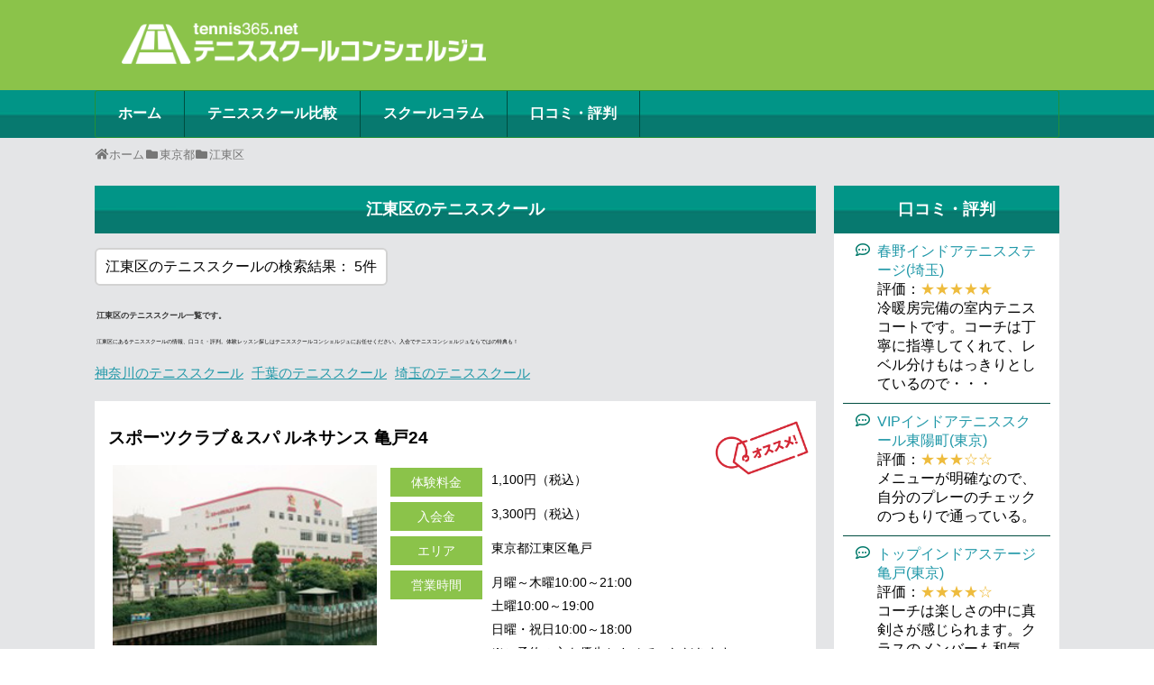

--- FILE ---
content_type: text/html; charset=UTF-8
request_url: https://trial.tennis365.net/area/tokyo/koto/
body_size: 84318
content:
<!DOCTYPE html>
<html lang="ja"
	itemscope 
	itemtype="http://schema.org/WebSite" 
	prefix="og: http://ogp.me/ns#" >
<head>
<meta charset="UTF-8">
  <meta name="viewport" content="width=device-width,initial-scale=1.0">
<link rel="alternate" type="application/rss+xml" title="テニススクールコンシェルジュ RSS Feed" href="https://trial.tennis365.net/feed/" />
<link rel="pingback" href="https://trial.tennis365.net/xmlrpc.php" />
<meta name="description" content="江東区のテニススクール一覧です。

江東区にあるテニススクールの情報、口コミ・評判。体験レッスン探しはテニススクールコンシェルジュにお任せください。入会でテニスコンシェルジュならではの特典も！



    li.categorylist {
        display: inline;
        margin-right: 5px;
        font-size: 15px;
}


神奈川のテニススクール
千葉のテニススクール
埼玉のテニススクール" />
<meta name="keywords" content="江東区" />


<!--
<meta property="og:title" content="タイトル">
<meta property="og:description" content="ページの概要">
<meta property="og:type" content="ページタイプ">
<meta property="og:url" content="ページのURL">
<meta property="og:image" content="アイキャッチ">

<meta property="og:locale" content="ja_JP">
<meta name="twitter:card" content="カードの種類（summaryまたはsummary_large_image）">
<meta name="twitter:site" content="Twitterアカウント名（@を含む）">
-->
<meta property="og:site_name" content="テニススクールコンシェルジュ">
<meta property="og:image" content="https://trial.tennis365.net/wp-content/uploads/ogp_img.jpg" />
<meta name="twitter:card" content="summary_large_image">
<title>江東区のテニススクール一覧  | テニススクールコンシェルジュ</title>

<!-- Google Tag Manager for WordPress by gtm4wp.com -->
<script data-cfasync="false" data-pagespeed-no-defer>
	var gtm4wp_datalayer_name = "dataLayer";
	var dataLayer = dataLayer || [];
</script>
<!-- End Google Tag Manager for WordPress by gtm4wp.com -->
<!-- All in One SEO Pack 2.7.3 by Michael Torbert of Semper Fi Web Designob_start_detected [-1,-1] -->
<link rel="canonical" href="https://trial.tennis365.net/area/tokyo/koto/" />
			<script type="text/javascript" >
				window.ga=window.ga||function(){(ga.q=ga.q||[]).push(arguments)};ga.l=+new Date;
				ga('create', 'UA-123733654-1', 'auto');
				// Plugins
				ga('require', 'displayfeatures');ga('set', 'anonymizeIp', true);
				ga('send', 'pageview');
			</script>
			<script async src="https://www.google-analytics.com/analytics.js"></script>
			<!-- /all in one seo pack -->
<link rel='dns-prefetch' href='//yubinbango.github.io' />
<link rel='dns-prefetch' href='//ajax.googleapis.com' />
<link rel='dns-prefetch' href='//s.w.org' />
<link rel="alternate" type="application/rss+xml" title="テニススクールコンシェルジュ &raquo; フィード" href="https://trial.tennis365.net/feed/" />
<link rel="alternate" type="application/rss+xml" title="テニススクールコンシェルジュ &raquo; コメントフィード" href="https://trial.tennis365.net/comments/feed/" />
<link rel="alternate" type="application/rss+xml" title="テニススクールコンシェルジュ &raquo; 江東区 カテゴリーのフィード" href="https://trial.tennis365.net/area/tokyo/koto/feed/" />
		<script type="text/javascript">
			window._wpemojiSettings = {"baseUrl":"https:\/\/s.w.org\/images\/core\/emoji\/11\/72x72\/","ext":".png","svgUrl":"https:\/\/s.w.org\/images\/core\/emoji\/11\/svg\/","svgExt":".svg","source":{"concatemoji":"https:\/\/trial.tennis365.net\/wp-includes\/js\/wp-emoji-release.min.js?ver=4.9.8"}};
			!function(a,b,c){function d(a,b){var c=String.fromCharCode;l.clearRect(0,0,k.width,k.height),l.fillText(c.apply(this,a),0,0);var d=k.toDataURL();l.clearRect(0,0,k.width,k.height),l.fillText(c.apply(this,b),0,0);var e=k.toDataURL();return d===e}function e(a){var b;if(!l||!l.fillText)return!1;switch(l.textBaseline="top",l.font="600 32px Arial",a){case"flag":return!(b=d([55356,56826,55356,56819],[55356,56826,8203,55356,56819]))&&(b=d([55356,57332,56128,56423,56128,56418,56128,56421,56128,56430,56128,56423,56128,56447],[55356,57332,8203,56128,56423,8203,56128,56418,8203,56128,56421,8203,56128,56430,8203,56128,56423,8203,56128,56447]),!b);case"emoji":return b=d([55358,56760,9792,65039],[55358,56760,8203,9792,65039]),!b}return!1}function f(a){var c=b.createElement("script");c.src=a,c.defer=c.type="text/javascript",b.getElementsByTagName("head")[0].appendChild(c)}var g,h,i,j,k=b.createElement("canvas"),l=k.getContext&&k.getContext("2d");for(j=Array("flag","emoji"),c.supports={everything:!0,everythingExceptFlag:!0},i=0;i<j.length;i++)c.supports[j[i]]=e(j[i]),c.supports.everything=c.supports.everything&&c.supports[j[i]],"flag"!==j[i]&&(c.supports.everythingExceptFlag=c.supports.everythingExceptFlag&&c.supports[j[i]]);c.supports.everythingExceptFlag=c.supports.everythingExceptFlag&&!c.supports.flag,c.DOMReady=!1,c.readyCallback=function(){c.DOMReady=!0},c.supports.everything||(h=function(){c.readyCallback()},b.addEventListener?(b.addEventListener("DOMContentLoaded",h,!1),a.addEventListener("load",h,!1)):(a.attachEvent("onload",h),b.attachEvent("onreadystatechange",function(){"complete"===b.readyState&&c.readyCallback()})),g=c.source||{},g.concatemoji?f(g.concatemoji):g.wpemoji&&g.twemoji&&(f(g.twemoji),f(g.wpemoji)))}(window,document,window._wpemojiSettings);
		</script>
		<style type="text/css">
img.wp-smiley,
img.emoji {
	display: inline !important;
	border: none !important;
	box-shadow: none !important;
	height: 1em !important;
	width: 1em !important;
	margin: 0 .07em !important;
	vertical-align: -0.1em !important;
	background: none !important;
	padding: 0 !important;
}
</style>
<link rel='stylesheet' id='simplicity-style-css'  href='https://trial.tennis365.net/wp-content/themes/simplicity2/style.css?ver=4.9.8&#038;fver=20210831031005' type='text/css' media='all' />
<link rel='stylesheet' id='responsive-style-css'  href='https://trial.tennis365.net/wp-content/themes/simplicity2/css/responsive-pc.css?ver=4.9.8&#038;fver=20180809083922' type='text/css' media='all' />
<link rel='stylesheet' id='font-awesome-style-css'  href='https://trial.tennis365.net/wp-content/themes/simplicity2/webfonts/css/font-awesome.min.css?ver=4.9.8&#038;fver=20180809083922' type='text/css' media='all' />
<link rel='stylesheet' id='icomoon-style-css'  href='https://trial.tennis365.net/wp-content/themes/simplicity2/webfonts/icomoon/style.css?ver=4.9.8&#038;fver=20180809083921' type='text/css' media='all' />
<link rel='stylesheet' id='responsive-mode-style-css'  href='https://trial.tennis365.net/wp-content/themes/simplicity2/responsive.css?ver=4.9.8&#038;fver=20180809083922' type='text/css' media='all' />
<link rel='stylesheet' id='narrow-style-css'  href='https://trial.tennis365.net/wp-content/themes/simplicity2/css/narrow.css?ver=4.9.8&#038;fver=20210831031300' type='text/css' media='all' />
<link rel='stylesheet' id='media-style-css'  href='https://trial.tennis365.net/wp-content/themes/simplicity2/css/media.css?ver=4.9.8&#038;fver=20180809083922' type='text/css' media='all' />
<link rel='stylesheet' id='extension-style-css'  href='https://trial.tennis365.net/wp-content/themes/simplicity2/css/extension.css?ver=4.9.8&#038;fver=20180809083922' type='text/css' media='all' />
<style id='extension-style-inline-css' type='text/css'>
#header-in{background-color:#74d62f}#site-title a{color:#fff}#navi ul,#navi ul.sub-menu,#navi ul.children{background-color:#229137;border-color:#229137}#navi ul li a{color:#fff}#navi ul li a:hover{background-color:#81d742}#mobile-menu a{color:#229137}#footer{background-color:#2d9b4e}#header .alignleft{margin-right:30px;max-width:none}@media screen and (max-width:639px){.article br{display:block}}
</style>
<link rel='stylesheet' id='child-style-css'  href='https://trial.tennis365.net/wp-content/themes/simplicity2-child/style.css?ver=4.9.8&#038;fver=20211001014312' type='text/css' media='all' />
<link rel='stylesheet' id='child-responsive-mode-style-css'  href='https://trial.tennis365.net/wp-content/themes/simplicity2-child/responsive.css?ver=4.9.8&#038;fver=20211001020359' type='text/css' media='all' />
<link rel='stylesheet' id='print-style-css'  href='https://trial.tennis365.net/wp-content/themes/simplicity2/css/print.css?ver=4.9.8&#038;fver=20180809083922' type='text/css' media='print' />
<link rel='stylesheet' id='contact-form-7-css'  href='https://trial.tennis365.net/wp-content/plugins/contact-form-7/includes/css/styles.css?ver=5.0.4&#038;fver=20180905035927' type='text/css' media='all' />
<link rel='stylesheet' id='cf7cf-style-css'  href='https://trial.tennis365.net/wp-content/plugins/cf7-conditional-fields/style.css?ver=1.4.1&#038;fver=20181121055804' type='text/css' media='all' />
<link rel='stylesheet' id='ft_viewed_stylesheet-css'  href='https://trial.tennis365.net/wp-content/plugins/posts-viewed-recently/css/ftViewedPostsStyle.css?ver=4.9.8&#038;fver=20201211031634' type='text/css' media='all' />
<link rel='stylesheet' id='searchandfilter-css'  href='https://trial.tennis365.net/wp-content/plugins/search-filter/style.css?ver=1&#038;fver=20201203070939' type='text/css' media='all' />
<link rel='stylesheet' id='dashicons-css'  href='https://trial.tennis365.net/wp-includes/css/dashicons.min.css?ver=4.9.8' type='text/css' media='all' />
<link rel='stylesheet' id='jquery-ui-smoothness-css'  href='https://trial.tennis365.net/wp-content/plugins/contact-form-7/includes/js/jquery-ui/themes/smoothness/jquery-ui.min.css?ver=1.11.4&#038;fver=20180905035927' type='text/css' media='screen' />
<!--n2css--><script type='text/javascript' src='https://ajax.googleapis.com/ajax/libs/jqueryui/1.10.3/i18n/jquery.ui.datepicker-ja.js?ver=4.9.8'></script>
<script type='text/javascript' src='https://trial.tennis365.net/wp-includes/js/jquery/jquery.js?ver=1.12.4'></script>
<script type='text/javascript' src='https://trial.tennis365.net/wp-includes/js/jquery/jquery-migrate.min.js?ver=1.4.1'></script>
	<style type="text/css" media="all">.shortcode-star-rating{padding:0 0.5em;}.dashicons{font-size:20px;width:auto;height:auto;line-height:normal;text-decoration:inherit;vertical-align:middle;}.shortcode-star-rating [class^="dashicons dashicons-star-"]:before{color:#FCAE00;}.ssr-int{margin-left:0.2em;font-size:13px;vertical-align:middle;color:#333;}/*.shortcode-star-rating:before,.shortcode-star-rating:after{display: block;height:0;visibility:hidden;content:"\0020";}.shortcode-star-rating:after{clear:both;}*/</style>
	
<!-- Google Tag Manager for WordPress by gtm4wp.com -->
<!-- GTM Container placement set to automatic -->
<script data-cfasync="false" data-pagespeed-no-defer>
	var dataLayer_content = {"pagePostType":"post","pagePostType2":"category-post","pageCategory":["koto","tokyo","tokyo-23wards","recommend-school"]};
	dataLayer.push( dataLayer_content );
</script>
<script data-cfasync="false">
(function(w,d,s,l,i){w[l]=w[l]||[];w[l].push({'gtm.start':
new Date().getTime(),event:'gtm.js'});var f=d.getElementsByTagName(s)[0],
j=d.createElement(s),dl=l!='dataLayer'?'&l='+l:'';j.async=true;j.src=
'//www.googletagmanager.com/gtm.'+'js?id='+i+dl;f.parentNode.insertBefore(j,f);
})(window,document,'script','dataLayer','GTM-K29F2DW');
</script>
<!-- End Google Tag Manager -->
<!-- End Google Tag Manager for WordPress by gtm4wp.com --><script type='text/javascript' src='//script.crazyegg.com/pages/scripts/0005/4093.js' async='async'></script><noscript><style>.lazyload[data-src]{display:none !important;}</style></noscript><style>.lazyload{background-image:none !important;}.lazyload:before{background-image:none !important;}</style><link rel="icon" href="https://trial.tennis365.net/wp-content/uploads/2021/02/cropped-trial-tennis365-32x32.png" sizes="32x32" />
<link rel="icon" href="https://trial.tennis365.net/wp-content/uploads/2021/02/cropped-trial-tennis365-192x192.png" sizes="192x192" />
<link rel="apple-touch-icon-precomposed" href="https://trial.tennis365.net/wp-content/uploads/2021/02/cropped-trial-tennis365-180x180.png" />
<meta name="msapplication-TileImage" content="https://trial.tennis365.net/wp-content/uploads/2021/02/cropped-trial-tennis365-270x270.png" />
<!-- Facebook Pixel Code -->
<script>
!function(f,b,e,v,n,t,s)
{if(f.fbq)return;n=f.fbq=function(){n.callMethod?
n.callMethod.apply(n,arguments):n.queue.push(arguments)};
if(!f._fbq)f._fbq=n;n.push=n;n.loaded=!0;n.version='2.0';
n.queue=[];t=b.createElement(e);t.async=!0;
t.src=v;s=b.getElementsByTagName(e)[0];
s.parentNode.insertBefore(t,s)}(window, document,'script',
'https://connect.facebook.net/en_US/fbevents.js');
fbq('init', '1501540573484803');
fbq('track', 'PageView');
</script>
<noscript><img height="1" width="1" style="display:none"
src="https://www.facebook.com/tr?id=1501540573484803&ev=PageView&noscript=1"
/></noscript>
<!-- End Facebook Pixel Code -->


<script>
(function(i,s,o,g,r,a,m){i['GoogleAnalyticsObject']=r;i[r]=i[r]||function(){
(i[r].q=i[r].q||[]).push(arguments)},i[r].l=1*new Date();a=s.createElement(o),
m=s.getElementsByTagName(o)[0];a.async=1;a.src=g;m.parentNode.insertBefore(a,m)
})(window,document,'script','https://www.google-analytics.com/analytics.js','ga');

ga('create', 'UA-123733654-1', 'auto', {'allowLinker': true});
ga('require', 'displayfeatures');
ga('require', 'linker');
ga('linker:autoLink', ['konamisportsclub.jp'] );
ga('set', 'anonymizeIp', true);
ga('send', 'pageview');
</script>

<!-- Global site tag (gtag.js) - Google Analytics -->
<script async src="https://www.googletagmanager.com/gtag/js?id=UA-29122299-1"></script>
<script>
  window.dataLayer = window.dataLayer || [];
  function gtag(){dataLayer.push(arguments);}
  gtag('js', new Date());

  gtag('config', 'UA-29122299-1');
</script>

<link rel="icon" href="/favicon.ico" />
<link rel="apple-touch-icon" sizes="180x180" href="/apple-touch-icon.png">
<link rel="icon" type="image/png" href="android-touch-icon.png" sizes="192x192">


<!--新メニュー用（地域バナー掲載用）PC-->
<script async src="https://securepubads.g.doubleclick.net/tag/js/gpt.js"></script>
<script>
  window.googletag = window.googletag || {cmd: []};
  googletag.cmd.push(function() {
    googletag.defineSlot('/28251561/tennisschoolconcierge_640_200_incontent_sp//pc', [[320, 100], [320, 50], [640, 100], [640, 200]], 'div-gpt-ad-1629945761623-0').addService(googletag.pubads());
    googletag.pubads().enableSingleRequest();
    googletag.enableServices();
  });
</script>
<!--新メニュー用（地域バナー掲載用）SP-->
<script async src="https://securepubads.g.doubleclick.net/tag/js/gpt.js"></script>
<script>
  window.googletag = window.googletag || {cmd: []};
  googletag.cmd.push(function() {
    googletag.defineSlot('/28251561/sp_tennisschoolconcierge_320_100_incontent', [[320, 100], [320, 50]], 'div-gpt-ad-1630051287127-0').addService(googletag.pubads());
    googletag.pubads().enableSingleRequest();
    googletag.enableServices();
  });
</script>

<!--PCオーバーレイCP用-->
<script async src="https://securepubads.g.doubleclick.net/tag/js/gpt.js"></script>
<script>
  window.googletag = window.googletag || {cmd: []};
  googletag.cmd.push(function() {
    googletag.defineSlot('/28251561/tennisschoolconcierge_640_200_overlay_sp//pc', [[640, 100], [320, 100], [320, 50], [640, 200]], 'div-gpt-ad-1629945606936-0').addService(googletag.pubads());
    googletag.pubads().enableSingleRequest();
    googletag.enableServices();
  });
</script>
<!--SPオーバーレイCP用-->
<script async src="https://securepubads.g.doubleclick.net/tag/js/gpt.js"></script>
<script>
  window.googletag = window.googletag || {cmd: []};
  googletag.cmd.push(function() {
    googletag.defineSlot('/28251561/sp_tennisschoolconcierge_320_100_overlay', [[320, 100], [320, 50]], 'div-gpt-ad-1630051338742-0').addService(googletag.pubads());
    googletag.pubads().enableSingleRequest();
    googletag.enableServices();
  });
</script>

<!--都道府県エリア広告枠-->
<script async src="https://securepubads.g.doubleclick.net/tag/js/gpt.js"></script>
<script>
  window.googletag = window.googletag || {cmd: []};
  googletag.cmd.push(function() {
    googletag.defineSlot('/28251561/365_sppc_tennisschoolconcierge', [[640, 100], [640, 200]], 'div-gpt-ad-1658456081602-0').addService(googletag.pubads());
    googletag.pubads().enableSingleRequest();
    googletag.enableServices();
  });
</script>


<link href="https://cdnjs.cloudflare.com/ajax/libs/lightbox2/2.7.1/css/lightbox.css" rel="stylesheet">
</head>
  <body class="archive category category-koto category-150" itemscope itemtype="https://schema.org/WebPage">
<script data-cfasync="false" data-no-defer="1">var ewww_webp_supported=false;</script>
    <div id="container">

      <!-- header -->
      <header itemscope itemtype="https://schema.org/WPHeader">
        <div id="header" class="clearfix">
          <div id="header-in">

                        <div id="h-top">
              <!-- モバイルメニュー表示用のボタン -->
<div id="mobile-menu">
  <a id="mobile-menu-toggle" href="#"><span class="fa fa-bars fa-2x"></span></a>
</div>

              <div class="alignleft top-title-catchphrase">
                <!-- サイトのタイトル -->

<p id="site-title" itemscope itemtype="https://schema.org/Organization">
    <a href="https://trial.tennis365.net/"><img src="[data-uri]" width="40%" alt="人気・おすすめのテニススクールの比較・お探しならテニススクールコンシェルジュ" data-src="https://trial.tennis365.net/wp-content/uploads/img/logo.png" decoding="async" class="lazyload"><noscript><img src="https://trial.tennis365.net/wp-content/uploads/img/logo.png" width="40%" alt="人気・おすすめのテニススクールの比較・お探しならテニススクールコンシェルジュ" data-eio="l"></noscript></a>
</p>
<!-- サイトの概要 -->
<p id="site-description">
  </p>
              </div>

              <div class="alignright top-sns-follows">
                              </div>

            </div><!-- /#h-top -->
          </div><!-- /#header-in -->
        </div><!-- /#header -->
      </header>

      <!-- Navigation -->
<nav itemscope itemtype="http://schema.org/SiteNavigationElement">
  <div id="navi">
      	<div id="navi-in">
      <div class="menu-%e3%83%98%e3%83%83%e3%83%80%e3%83%bc-container"><ul id="menu-%e3%83%98%e3%83%83%e3%83%80%e3%83%bc" class="menu"><li id="menu-item-39" class="menu-item menu-item-type-custom menu-item-object-custom menu-item-home menu-item-39"><a href="https://trial.tennis365.net">ホーム</a></li>
<li id="menu-item-8125" class="menu-item menu-item-type-custom menu-item-object-custom menu-item-8125"><a href="https://trial.tennis365.net/comparison/">テニススクール比較</a></li>
<li id="menu-item-599" class="menu-item menu-item-type-custom menu-item-object-custom menu-item-599"><a href="https://trial.tennis365.net/column/list/">スクールコラム</a></li>
<li id="menu-item-7873" class="menu-item menu-item-type-custom menu-item-object-custom menu-item-7873"><a href="https://trial.tennis365.net/tag/review/">口コミ・評判</a></li>
</ul></div>    </div><!-- /#navi-in -->
  </div><!-- /#navi -->
</nav>
<!-- /Navigation -->
      <!-- 本体部分 -->
     
<!-- Facebook Pixel Code -->
<script>
!function(f,b,e,v,n,t,s)
{if(f.fbq)return;n=f.fbq=function(){n.callMethod?
n.callMethod.apply(n,arguments):n.queue.push(arguments)};
if(!f._fbq)f._fbq=n;n.push=n;n.loaded=!0;n.version='2.0';
n.queue=[];t=b.createElement(e);t.async=!0;
t.src=v;s=b.getElementsByTagName(e)[0];
s.parentNode.insertBefore(t,s)}(window, document,'script',
'https://connect.facebook.net/en_US/fbevents.js');
fbq('init', '1501540573484803');
fbq('track', 'PageView');
</script>
<noscript><img height="1" width="1" style="display:none"
src="https://www.facebook.com/tr?id=1501540573484803&ev=PageView&noscript=1"
/></noscript>
<!-- End Facebook Pixel Code -->

      <div class="popular_tennis" style="padding-bottom: 0px;">
	<div class="tennis_tokyo">
	<div id="breadcrumb" class="breadcrumb breadcrumb-categor" itemscope itemtype="https://schema.org/BreadcrumbList"><div class="breadcrumb-home" itemscope itemtype="https://schema.org/ListItem" itemprop="itemListElement"><span class="fa fa-home fa-fw" aria-hidden="true"></span><a href="https://trial.tennis365.net" itemprop="item"><span itemprop="name">ホーム</span></a><meta itemprop="position" content="1" /><span class="sp"><span class="fa fa-angle-right" aria-hidden="true"></span></span></div><div class="breadcrumb-item" itemscope itemtype="https://schema.org/ListItem" itemprop="itemListElement"><span class="fa fa-folder fa-fw" aria-hidden="true"></span><a href="https://trial.tennis365.net/area/tokyo/" itemprop="item"><span itemprop="name">東京都</span></a><meta itemprop="position" content="2" /><span class="sp"><span class="fa fa-angle-right" aria-hidden="true"></span></span></div><div class="breadcrumb-item" itemscope itemtype="https://schema.org/ListItem" itemprop="itemListElement"><span class="fa fa-folder fa-fw" aria-hidden="true"></span><a href="https://trial.tennis365.net/area/tokyo/koto/" itemprop="item"><span itemprop="name">江東区</span></a><meta itemprop="position" content="3" /></div></div><!-- /#breadcrumb -->
		  </div>
		  </div>

<div id="body">
	<!-- Google Tag Manager (noscript) -->
<noscript><iframe src="https://www.googletagmanager.com/ns.html?id=GTM-5MWWSRQ"
height="0" width="0" style="display:none;visibility:hidden"></iframe></noscript>
<!-- End Google Tag Manager (noscript) -->
	<div id="body-in" class="cf">

		
		<!-- main -->
		<main itemscope itemprop="mainContentOfPage">
			<div id="main" itemscope itemtype="https://schema.org/Blog">

				<div class="school_concierge">
									<h3 class="tittle_trialschool">江東区のテニススクール</h3>
					<div class="box_search">
						<p class="btn_search">江東区のテニススクールの検索結果：
							5件</p>
											</div>

                <!-- カテゴリの説明文とMAP -->
				<div class="category-description tag-description">
<style type="text/css">
.menu-wrap {
    width: 90%;
    margin: 0 auto;
    text-align: center;
    background-color: #fff;
}
.menu-wrap label {
    background-color: #1d796f;
    color: #fff;
    display: block;
    padding: 15px;
    cursor: pointer;
    text-align: center;
}
.menu-wrap input {
    display: none;
}
.menu-wrap ul {
    background-color: #;
    margin-top: -37px;
    padding: 0;
    list-style: none;
    text-align: center;
}
.menu-wrap li {
    height: 0;
    overflow: hidden;
    line-height: 2;
    transition: all 0.5s;
}
#acd-menu:checked~.acd-list li {
    height: 100px;
}
#acd-menu2:checked~.acd-list2 li {
    height: 100px;
}
.menu-wrap a {
    color: #;
    text-decoration: none;
}
.menu-wrap a:hover {
    color: red;
}
h3.anchor {
    display: block;
    padding-top: 30px;
    margin-top: -10px;
}
</style>

					<link href="https://use.fontawesome.com/releases/v5.6.1/css/all.css" rel="stylesheet">
<div style="margin-left: 2px; font-size: 6px; line-height: 10px">
<h2>江東区のテニススクール一覧です。</h2>
<p style="line-height: 20px">
江東区にあるテニススクールの情報、口コミ・評判。体験レッスン探しはテニススクールコンシェルジュにお任せください。入会でテニスコンシェルジュならではの特典も！
</p>
</div>
<style>
    li.categorylist {
        display: inline;
        margin-right: 5px;
        font-size: 15px;
}
</style>
<ul style="list-style: none; padding: 0px;">
<li class="categorylist"><a href="/area/kanagawa/">神奈川のテニススクール</a></li>
<li class="categorylist"><a href="/area/chiba/">千葉のテニススクール</a></li>
<li class="categorylist"><a href="/area/saitama/">埼玉のテニススクール</a></li>
</ul>
				</div>

				<div class="content_tokyo">



				
				
				
				<div id="list">
					<!-- 記事一覧 -->


					<div class="listbox2"><h3><a href="https://trial.tennis365.net/area/tokyo/koto/s-re-kameido/">スポーツクラブ＆スパ ルネサンス 亀戸24</a></h3><p class="banner_campain"><img src="[data-uri]" data-src="https://trial.tennis365.net/wp-content/uploads/icon/20211001_osusume.png" decoding="async" class="lazyload"><noscript><img src="https://trial.tennis365.net/wp-content/uploads/icon/20211001_osusume.png" data-eio="l"></noscript></p><div class="pcc"><ul><li><img width="238" height="178" src="[data-uri]" class="attachment-medium size-medium wp-post-image lazyload" alt="" data-src="https://trial.tennis365.net/wp-content/uploads/2021/04/gaikan-2.jpg" decoding="async" /><noscript><img width="238" height="178" src="https://trial.tennis365.net/wp-content/uploads/2021/04/gaikan-2.jpg" class="attachment-medium size-medium wp-post-image" alt="" data-eio="l" /></noscript></li><li><p><span class="txt_exper">体験料金</span><span class="txt_exper02">1,100円（税込）</span></p><p><span class="txt_exper">入会金</span><span class="txt_exper02">3,300円（税込）</span></p><p><span class="txt_exper">エリア</span><span class="txt_exper02">東京都江東区亀戸</span></p><p><span class="txt_exper">営業時間</span><span class="txt_exper02">月曜～木曜10:00～21:00<br>
土曜10:00～19:00<br>
日曜・祝日10:00～18:00<br>
※ご予約の方を優先とさせていただきます。<br>
※入会手続きは、11:00～の受付となります。</span></p><p><span class="txt_exper">特徴</span><span class="txt_exper02">　ルネサンスのテニススクールは、創業40年以上、会員数は全国38000人を誇る全国最大級のテ…</span></p><p><span class="txt_exper" style="background: #d80000">口コミ・評判</span><span class="txt_exper02"></span></p></li></ul></div><ul class="lst_icon"><div class="spp"><p class="img_tokyo"><img width="238" height="178" src="[data-uri]" class="attachment-medium size-medium wp-post-image lazyload" alt="" data-src="https://trial.tennis365.net/wp-content/uploads/2021/04/gaikan-2.jpg" decoding="async" /><noscript><img width="238" height="178" src="https://trial.tennis365.net/wp-content/uploads/2021/04/gaikan-2.jpg" class="attachment-medium size-medium wp-post-image" alt="" data-eio="l" /></noscript></p></div><li><img src="[data-uri]" alt="カーペットコート" data-src="https://trial.tennis365.net/wp-content/uploads/icon/icon_equipment04.png" decoding="async" class="lazyload"><noscript><img src="https://trial.tennis365.net/wp-content/uploads/icon/icon_equipment04.png" alt="カーペットコート" data-eio="l"></noscript></li><li><img src="[data-uri]" alt="インドア" data-src="https://trial.tennis365.net/wp-content/uploads/icon/icon_equipment06.png" decoding="async" class="lazyload"><noscript><img src="https://trial.tennis365.net/wp-content/uploads/icon/icon_equipment06.png" alt="インドア" data-eio="l"></noscript></li><div class="spp"><p><span class="txt_exper">体験料金</span><span class="txt_exper02">1,100円（税込）</span></p><p><span class="txt_exper">入会金</span><span class="txt_exper02">3,300円（税込）</span></p><p><span class="txt_exper">エリア</span><span class="txt_exper02">東京都江東区亀戸</span></p><p><span class="txt_exper">営業時間</span><span class="txt_exper02">月曜～木曜10:00～21:00<br>
土曜10:00～19:00<br>
日曜・祝日10:00～18:00<br>
※ご予約の方を優先とさせていただきます。<br>
※入会手続きは、11:00～の受付となります。</span></p><p><span class="txt_exper">特徴</span><span class="txt_exper02">　ルネサンスのテニススクールは、創業40年以上、会員数は全国38000人を誇る全国最大級のテ…</span></p><p><span class="txt_exper" style="background: #d80000">口コミ・評判</span><span class="txt_exper02"></span></p></li></div><br><p class="btn_detail"><a href="https://trial.tennis365.net/area/tokyo/koto/s-re-kameido/">詳細はこちら</a></p></div><div class="listbox2"><h3><a href="https://trial.tennis365.net/area/tokyo/koto/minamisuna">HITテニススクール</a></h3><div class="pcc"><ul><li><img width="300" height="225" src="[data-uri]" class="attachment-medium size-medium wp-post-image lazyload" alt="HITテニススクール"   data-src="https://trial.tennis365.net/wp-content/uploads/2021/04/school_img01-300x225.jpg" decoding="async" data-srcset="https://trial.tennis365.net/wp-content/uploads/2021/04/school_img01-300x225.jpg 300w, https://trial.tennis365.net/wp-content/uploads/2021/04/school_img01-768x576.jpg 768w, https://trial.tennis365.net/wp-content/uploads/2021/04/school_img01-320x240.jpg 320w, https://trial.tennis365.net/wp-content/uploads/2021/04/school_img01.jpg 800w" data-sizes="auto" /><noscript><img width="300" height="225" src="https://trial.tennis365.net/wp-content/uploads/2021/04/school_img01-300x225.jpg" class="attachment-medium size-medium wp-post-image" alt="HITテニススクール" srcset="https://trial.tennis365.net/wp-content/uploads/2021/04/school_img01-300x225.jpg 300w, https://trial.tennis365.net/wp-content/uploads/2021/04/school_img01-768x576.jpg 768w, https://trial.tennis365.net/wp-content/uploads/2021/04/school_img01-320x240.jpg 320w, https://trial.tennis365.net/wp-content/uploads/2021/04/school_img01.jpg 800w" sizes="(max-width: 300px) 100vw, 300px" data-eio="l" /></noscript></li><li><p><span class="txt_exper">体験料金</span><span class="txt_exper02"></span></p><p><span class="txt_exper">入会金</span><span class="txt_exper02">6,600円（税込）<br>
初回登録料：1,100円（税込）</span></p><p><span class="txt_exper">エリア</span><span class="txt_exper02">東京都江東区南砂</span></p><p><span class="txt_exper">営業時間</span><span class="txt_exper02">9:00～22:00</span></p><p><span class="txt_exper">特徴</span><span class="txt_exper02">テニスは生涯楽しめる素晴らしいスポーツです。<br>
ボールを打つだけでも楽しく、試合に出…</span></p><p><span class="txt_exper" style="background: #d80000">口コミ・評判</span><span class="txt_exper02"></span></p></li></ul></div><ul class="lst_icon"><div class="spp"><p class="img_tokyo"><img width="300" height="225" src="[data-uri]" class="attachment-medium size-medium wp-post-image lazyload" alt="HITテニススクール"   data-src="https://trial.tennis365.net/wp-content/uploads/2021/04/school_img01-300x225.jpg" decoding="async" data-srcset="https://trial.tennis365.net/wp-content/uploads/2021/04/school_img01-300x225.jpg 300w, https://trial.tennis365.net/wp-content/uploads/2021/04/school_img01-768x576.jpg 768w, https://trial.tennis365.net/wp-content/uploads/2021/04/school_img01-320x240.jpg 320w, https://trial.tennis365.net/wp-content/uploads/2021/04/school_img01.jpg 800w" data-sizes="auto" /><noscript><img width="300" height="225" src="https://trial.tennis365.net/wp-content/uploads/2021/04/school_img01-300x225.jpg" class="attachment-medium size-medium wp-post-image" alt="HITテニススクール" srcset="https://trial.tennis365.net/wp-content/uploads/2021/04/school_img01-300x225.jpg 300w, https://trial.tennis365.net/wp-content/uploads/2021/04/school_img01-768x576.jpg 768w, https://trial.tennis365.net/wp-content/uploads/2021/04/school_img01-320x240.jpg 320w, https://trial.tennis365.net/wp-content/uploads/2021/04/school_img01.jpg 800w" sizes="(max-width: 300px) 100vw, 300px" data-eio="l" /></noscript></p></div><li><img src="[data-uri]" alt="オムニコート" data-src="https://trial.tennis365.net/wp-content/uploads/icon/icon_equipment03.png" decoding="async" class="lazyload"><noscript><img src="https://trial.tennis365.net/wp-content/uploads/icon/icon_equipment03.png" alt="オムニコート" data-eio="l"></noscript></li><li><img src="[data-uri]" alt="ジュニアアカデミー" data-src="https://trial.tennis365.net/wp-content/uploads/icon/icon_equipment05.png" decoding="async" class="lazyload"><noscript><img src="https://trial.tennis365.net/wp-content/uploads/icon/icon_equipment05.png" alt="ジュニアアカデミー" data-eio="l"></noscript></li><li><img src="[data-uri]" alt="アウトドア" data-src="https://trial.tennis365.net/wp-content/uploads/icon/icon_equipment07.png" decoding="async" class="lazyload"><noscript><img src="https://trial.tennis365.net/wp-content/uploads/icon/icon_equipment07.png" alt="アウトドア" data-eio="l"></noscript></li><li><img src="[data-uri]" alt="駅近" data-src="https://trial.tennis365.net/wp-content/uploads/icon/icon_equipment10.png" decoding="async" class="lazyload"><noscript><img src="https://trial.tennis365.net/wp-content/uploads/icon/icon_equipment10.png" alt="駅近" data-eio="l"></noscript></li><li><img src="[data-uri]" alt="ナイター設備" data-src="https://trial.tennis365.net/wp-content/uploads/icon/icon_equipment11.png" decoding="async" class="lazyload"><noscript><img src="https://trial.tennis365.net/wp-content/uploads/icon/icon_equipment11.png" alt="ナイター設備" data-eio="l"></noscript></li><li><img src="[data-uri]" alt="駐車場" data-src="https://trial.tennis365.net/wp-content/uploads/icon/icon_equipment12.png" decoding="async" class="lazyload"><noscript><img src="https://trial.tennis365.net/wp-content/uploads/icon/icon_equipment12.png" alt="駐車場" data-eio="l"></noscript></li><li><img src="[data-uri]" alt="テニス用具レンタル" data-src="https://trial.tennis365.net/wp-content/uploads/icon/icon_equipment13.png" decoding="async" class="lazyload"><noscript><img src="https://trial.tennis365.net/wp-content/uploads/icon/icon_equipment13.png" alt="テニス用具レンタル" data-eio="l"></noscript></li><div class="spp"><p><span class="txt_exper">体験料金</span><span class="txt_exper02"></span></p><p><span class="txt_exper">入会金</span><span class="txt_exper02">6,600円（税込）<br>
初回登録料：1,100円（税込）</span></p><p><span class="txt_exper">エリア</span><span class="txt_exper02">東京都江東区南砂</span></p><p><span class="txt_exper">営業時間</span><span class="txt_exper02">9:00～22:00</span></p><p><span class="txt_exper">特徴</span><span class="txt_exper02">テニスは生涯楽しめる素晴らしいスポーツです。<br>
ボールを打つだけでも楽しく、試合に出…</span></p><p><span class="txt_exper" style="background: #d80000">口コミ・評判</span><span class="txt_exper02"></span></p></li></div><br><p class="btn_detail"><a href="https://trial.tennis365.net/area/tokyo/koto/minamisuna">詳細はこちら</a></p></div><div class="listbox2"><h3 id=koto name=koto class="anchor"><a href="https://trial.tennis365.net/area/tokyo/koto/godai-kameido/"><ruby><rb>GODAI</rb><rp>（</rp><rt>ゴダイ</rt><rp>）</rp></ruby>亀戸</a></h3><div class="pcc"><ul><li><img width="300" height="209" src="[data-uri]" class="attachment-medium size-medium wp-post-image lazyload" alt=""   data-src="https://trial.tennis365.net/wp-content/uploads/2020/08/godai-kameido-ic-300x209.jpg" decoding="async" data-srcset="https://trial.tennis365.net/wp-content/uploads/2020/08/godai-kameido-ic-300x209.jpg 300w, https://trial.tennis365.net/wp-content/uploads/2020/08/godai-kameido-ic-768x536.jpg 768w, https://trial.tennis365.net/wp-content/uploads/2020/08/godai-kameido-ic-1024x715.jpg 1024w, https://trial.tennis365.net/wp-content/uploads/2020/08/godai-kameido-ic-320x223.jpg 320w" data-sizes="auto" /><noscript><img width="300" height="209" src="https://trial.tennis365.net/wp-content/uploads/2020/08/godai-kameido-ic-300x209.jpg" class="attachment-medium size-medium wp-post-image" alt="" srcset="https://trial.tennis365.net/wp-content/uploads/2020/08/godai-kameido-ic-300x209.jpg 300w, https://trial.tennis365.net/wp-content/uploads/2020/08/godai-kameido-ic-768x536.jpg 768w, https://trial.tennis365.net/wp-content/uploads/2020/08/godai-kameido-ic-1024x715.jpg 1024w, https://trial.tennis365.net/wp-content/uploads/2020/08/godai-kameido-ic-320x223.jpg 320w" sizes="(max-width: 300px) 100vw, 300px" data-eio="l" /></noscript></li><li><p><span class="txt_exper">体験料金</span><span class="txt_exper02">テニス一般クラス体験料　2,200円(税込)<br> テニスジュニアクラス体験料　1,100円(税込)</span></p><p><span class="txt_exper">入会金</span><span class="txt_exper02">一般：11,000円(税込)<br>
ジュニア：5,500円(税込)<br></span></p><p><span class="txt_exper">エリア</span><span class="txt_exper02">東京都江東区亀戸</span></p><p><span class="txt_exper">営業時間</span><span class="txt_exper02">[月]&emsp;&emsp;&nbsp;10:30〜22:00<br>
[火〜金]&nbsp;&nbsp;8:30〜22:00<br>
[土]&emsp;&emsp;&nbsp;&nbsp;7:00〜20:30<br>
[日]&emsp;&emsp;&nbsp;&nbsp;7:00〜20:00</span></p><p><span class="txt_exper">特徴</span><span class="txt_exper02">テニススクールは江東区にあるGODAI 亀戸をご利用ください。<br>
初級・中級・上級の…</span></p><p><span class="txt_exper" style="background: #d80000">口コミ・評判</span><span class="txt_exper02"><a href="https://trial.tennis365.net/area/tokyo/koto/godai-kameido/#review">９件</a></span></p></li></ul></div><ul class="lst_icon"><div class="spp"><p class="img_tokyo"><img width="300" height="209" src="[data-uri]" class="attachment-medium size-medium wp-post-image lazyload" alt=""   data-src="https://trial.tennis365.net/wp-content/uploads/2020/08/godai-kameido-ic-300x209.jpg" decoding="async" data-srcset="https://trial.tennis365.net/wp-content/uploads/2020/08/godai-kameido-ic-300x209.jpg 300w, https://trial.tennis365.net/wp-content/uploads/2020/08/godai-kameido-ic-768x536.jpg 768w, https://trial.tennis365.net/wp-content/uploads/2020/08/godai-kameido-ic-1024x715.jpg 1024w, https://trial.tennis365.net/wp-content/uploads/2020/08/godai-kameido-ic-320x223.jpg 320w" data-sizes="auto" /><noscript><img width="300" height="209" src="https://trial.tennis365.net/wp-content/uploads/2020/08/godai-kameido-ic-300x209.jpg" class="attachment-medium size-medium wp-post-image" alt="" srcset="https://trial.tennis365.net/wp-content/uploads/2020/08/godai-kameido-ic-300x209.jpg 300w, https://trial.tennis365.net/wp-content/uploads/2020/08/godai-kameido-ic-768x536.jpg 768w, https://trial.tennis365.net/wp-content/uploads/2020/08/godai-kameido-ic-1024x715.jpg 1024w, https://trial.tennis365.net/wp-content/uploads/2020/08/godai-kameido-ic-320x223.jpg 320w" sizes="(max-width: 300px) 100vw, 300px" data-eio="l" /></noscript></p></div><li><img src="[data-uri]" alt="オムニコート" data-src="https://trial.tennis365.net/wp-content/uploads/icon/icon_equipment03.png" decoding="async" class="lazyload"><noscript><img src="https://trial.tennis365.net/wp-content/uploads/icon/icon_equipment03.png" alt="オムニコート" data-eio="l"></noscript></li><li><img src="[data-uri]" alt="インドア" data-src="https://trial.tennis365.net/wp-content/uploads/icon/icon_equipment06.png" decoding="async" class="lazyload"><noscript><img src="https://trial.tennis365.net/wp-content/uploads/icon/icon_equipment06.png" alt="インドア" data-eio="l"></noscript></li><li><img src="[data-uri]" alt="ナイター設備" data-src="https://trial.tennis365.net/wp-content/uploads/icon/icon_equipment11.png" decoding="async" class="lazyload"><noscript><img src="https://trial.tennis365.net/wp-content/uploads/icon/icon_equipment11.png" alt="ナイター設備" data-eio="l"></noscript></li><li><img src="[data-uri]" alt="テニス用具レンタル" data-src="https://trial.tennis365.net/wp-content/uploads/icon/icon_equipment13.png" decoding="async" class="lazyload"><noscript><img src="https://trial.tennis365.net/wp-content/uploads/icon/icon_equipment13.png" alt="テニス用具レンタル" data-eio="l"></noscript></li><div class="spp"><p><span class="txt_exper">体験料金</span><span class="txt_exper02">テニス一般クラス体験料　2,200円(税込)<br> テニスジュニアクラス体験料　1,100円(税込)</span></p><p><span class="txt_exper">入会金</span><span class="txt_exper02">一般：11,000円(税込)<br>
ジュニア：5,500円(税込)<br></span></p><p><span class="txt_exper">エリア</span><span class="txt_exper02">東京都江東区亀戸</span></p><p><span class="txt_exper">営業時間</span><span class="txt_exper02">[月]&emsp;&emsp;&nbsp;10:30〜22:00<br>
[火〜金]&nbsp;&nbsp;8:30〜22:00<br>
[土]&emsp;&emsp;&nbsp;&nbsp;7:00〜20:30<br>
[日]&emsp;&emsp;&nbsp;&nbsp;7:00〜20:00</span></p><p><span class="txt_exper">特徴</span><span class="txt_exper02">テニススクールは江東区にあるGODAI 亀戸をご利用ください。<br>
初級・中級・上級の…</span></p><p><span class="txt_exper" style="background: #d80000">口コミ・評判</span><span class="txt_exper02"><a href="https://trial.tennis365.net/area/tokyo/koto/godai-kameido/#review">９件</a></span></p></li></div><br><p class="btn_detail"><a href="https://trial.tennis365.net/area/tokyo/koto/godai-kameido/">詳細はこちら</a></p></div><div class="listbox2"><h3><a href="https://trial.tennis365.net/area/tokyo/koto/samadhi-monzennaka/">サマディテニススクール門前仲町</a></h3><div class="pcc"><ul><li><img width="300" height="196" src="[data-uri]" class="attachment-medium size-medium wp-post-image lazyload" alt=""   data-src="https://trial.tennis365.net/wp-content/uploads/2020/08/サマディ-300x196.png" decoding="async" data-srcset="https://trial.tennis365.net/wp-content/uploads/2020/08/サマディ-300x196.png 300w, https://trial.tennis365.net/wp-content/uploads/2020/08/サマディ-768x502.png 768w, https://trial.tennis365.net/wp-content/uploads/2020/08/サマディ-320x209.png 320w, https://trial.tennis365.net/wp-content/uploads/2020/08/サマディ.png 976w" data-sizes="auto" /><noscript><img width="300" height="196" src="https://trial.tennis365.net/wp-content/uploads/2020/08/サマディ-300x196.png" class="attachment-medium size-medium wp-post-image" alt="" srcset="https://trial.tennis365.net/wp-content/uploads/2020/08/サマディ-300x196.png 300w, https://trial.tennis365.net/wp-content/uploads/2020/08/サマディ-768x502.png 768w, https://trial.tennis365.net/wp-content/uploads/2020/08/サマディ-320x209.png 320w, https://trial.tennis365.net/wp-content/uploads/2020/08/サマディ.png 976w" sizes="(max-width: 300px) 100vw, 300px" data-eio="l" /></noscript></li><li><p><span class="txt_exper">体験料金</span><span class="txt_exper02">一般　　　1000円<br>ジュニア　500円</span></p><p><span class="txt_exper">入会金</span><span class="txt_exper02">5,000円（税別）</span></p><p><span class="txt_exper">エリア</span><span class="txt_exper02">東京都江東区深川</span></p><p><span class="txt_exper">営業時間</span><span class="txt_exper02">平日　10:30～22:00<br>
土曜　8:00～22:00<br>
日曜　8:00～21:00<br>
祝日　9:00～22:00</span></p><p><span class="txt_exper">特徴</span><span class="txt_exper02">サマディテニススクールなら初心者、ジュニア、シニアも上達できるプログラムをご用意。体験レッス…</span></p><p><span class="txt_exper" style="background: #d80000">口コミ・評判</span><span class="txt_exper02"></span></p></li></ul></div><ul class="lst_icon"><div class="spp"><p class="img_tokyo"><img width="300" height="196" src="[data-uri]" class="attachment-medium size-medium wp-post-image lazyload" alt=""   data-src="https://trial.tennis365.net/wp-content/uploads/2020/08/サマディ-300x196.png" decoding="async" data-srcset="https://trial.tennis365.net/wp-content/uploads/2020/08/サマディ-300x196.png 300w, https://trial.tennis365.net/wp-content/uploads/2020/08/サマディ-768x502.png 768w, https://trial.tennis365.net/wp-content/uploads/2020/08/サマディ-320x209.png 320w, https://trial.tennis365.net/wp-content/uploads/2020/08/サマディ.png 976w" data-sizes="auto" /><noscript><img width="300" height="196" src="https://trial.tennis365.net/wp-content/uploads/2020/08/サマディ-300x196.png" class="attachment-medium size-medium wp-post-image" alt="" srcset="https://trial.tennis365.net/wp-content/uploads/2020/08/サマディ-300x196.png 300w, https://trial.tennis365.net/wp-content/uploads/2020/08/サマディ-768x502.png 768w, https://trial.tennis365.net/wp-content/uploads/2020/08/サマディ-320x209.png 320w, https://trial.tennis365.net/wp-content/uploads/2020/08/サマディ.png 976w" sizes="(max-width: 300px) 100vw, 300px" data-eio="l" /></noscript></p></div><li><img src="[data-uri]" alt="オムニコート" data-src="https://trial.tennis365.net/wp-content/uploads/icon/icon_equipment03.png" decoding="async" class="lazyload"><noscript><img src="https://trial.tennis365.net/wp-content/uploads/icon/icon_equipment03.png" alt="オムニコート" data-eio="l"></noscript></li><li><img src="[data-uri]" alt="インドア" data-src="https://trial.tennis365.net/wp-content/uploads/icon/icon_equipment06.png" decoding="async" class="lazyload"><noscript><img src="https://trial.tennis365.net/wp-content/uploads/icon/icon_equipment06.png" alt="インドア" data-eio="l"></noscript></li><li><img src="[data-uri]" alt="ナイター設備" data-src="https://trial.tennis365.net/wp-content/uploads/icon/icon_equipment11.png" decoding="async" class="lazyload"><noscript><img src="https://trial.tennis365.net/wp-content/uploads/icon/icon_equipment11.png" alt="ナイター設備" data-eio="l"></noscript></li><li><img src="[data-uri]" alt="駐車場" data-src="https://trial.tennis365.net/wp-content/uploads/icon/icon_equipment12.png" decoding="async" class="lazyload"><noscript><img src="https://trial.tennis365.net/wp-content/uploads/icon/icon_equipment12.png" alt="駐車場" data-eio="l"></noscript></li><li><img src="[data-uri]" alt="テニス用具レンタル" data-src="https://trial.tennis365.net/wp-content/uploads/icon/icon_equipment13.png" decoding="async" class="lazyload"><noscript><img src="https://trial.tennis365.net/wp-content/uploads/icon/icon_equipment13.png" alt="テニス用具レンタル" data-eio="l"></noscript></li><li><img src="[data-uri]" alt="託児所" data-src="https://trial.tennis365.net/wp-content/uploads/icon/icon_equipment14.png" decoding="async" class="lazyload"><noscript><img src="https://trial.tennis365.net/wp-content/uploads/icon/icon_equipment14.png" alt="託児所" data-eio="l"></noscript></li></ul><div class="spp"><p><span class="txt_exper">体験料金</span><span class="txt_exper02">一般　　　1000円<br>ジュニア　500円</span></p><p><span class="txt_exper">入会金</span><span class="txt_exper02">5,000円（税別）</span></p><p><span class="txt_exper">エリア</span><span class="txt_exper02">東京都江東区深川</span></p><p><span class="txt_exper">営業時間</span><span class="txt_exper02">平日　10:30～22:00<br>
土曜　8:00～22:00<br>
日曜　8:00～21:00<br>
祝日　9:00～22:00</span></p><p><span class="txt_exper">特徴</span><span class="txt_exper02">サマディテニススクールなら初心者、ジュニア、シニアも上達できるプログラムをご用意。体験レッス…</span></p><p><span class="txt_exper" style="background: #d80000">口コミ・評判</span><span class="txt_exper02"></span></p></li></div><br><p class="btn_detail"><a href="https://trial.tennis365.net/area/tokyo/koto/samadhi-monzennaka/">詳細はこちら</a></p></div><div class="listbox2"><h3><a href="https://trial.tennis365.net/area/tokyo/koto/samadhi-morishita/">サマディテニススクール江東・森下</a></h3><div class="pcc"><ul><li><img width="250" height="167" src="[data-uri]" class="attachment-medium size-medium wp-post-image lazyload" alt="" data-src="https://trial.tennis365.net/wp-content/uploads/2020/04/88_ext_09_1_S.jpg" decoding="async" /><noscript><img width="250" height="167" src="https://trial.tennis365.net/wp-content/uploads/2020/04/88_ext_09_1_S.jpg" class="attachment-medium size-medium wp-post-image" alt="" data-eio="l" /></noscript></li><li><p><span class="txt_exper">体験料金</span><span class="txt_exper02">一般　　　1,000円<br>ジュニア　500円</span></p><p><span class="txt_exper">入会金</span><span class="txt_exper02">5,500円(税込)</span></p><p><span class="txt_exper">エリア</span><span class="txt_exper02">東京都江東区森下</span></p><p><span class="txt_exper">営業時間</span><span class="txt_exper02"></span></p><p><span class="txt_exper">特徴</span><span class="txt_exper02">テニス教室,ジュニア,初心者,体験レッスン参加者募集中!!<br>
<style="col…</span></p><p><span class="txt_exper" style="background: #d80000">口コミ・評判</span><span class="txt_exper02"></span></p></li></ul></div><ul class="lst_icon"><div class="spp"><p class="img_tokyo"><img width="250" height="167" src="[data-uri]" class="attachment-medium size-medium wp-post-image lazyload" alt="" data-src="https://trial.tennis365.net/wp-content/uploads/2020/04/88_ext_09_1_S.jpg" decoding="async" /><noscript><img width="250" height="167" src="https://trial.tennis365.net/wp-content/uploads/2020/04/88_ext_09_1_S.jpg" class="attachment-medium size-medium wp-post-image" alt="" data-eio="l" /></noscript></p></div><li><img src="[data-uri]" alt="オムニコート" data-src="https://trial.tennis365.net/wp-content/uploads/icon/icon_equipment03.png" decoding="async" class="lazyload"><noscript><img src="https://trial.tennis365.net/wp-content/uploads/icon/icon_equipment03.png" alt="オムニコート" data-eio="l"></noscript></li><li><img src="[data-uri]" alt="ジュニアアカデミー" data-src="https://trial.tennis365.net/wp-content/uploads/icon/icon_equipment05.png" decoding="async" class="lazyload"><noscript><img src="https://trial.tennis365.net/wp-content/uploads/icon/icon_equipment05.png" alt="ジュニアアカデミー" data-eio="l"></noscript></li><li><img src="[data-uri]" alt="アウトドア" data-src="https://trial.tennis365.net/wp-content/uploads/icon/icon_equipment07.png" decoding="async" class="lazyload"><noscript><img src="https://trial.tennis365.net/wp-content/uploads/icon/icon_equipment07.png" alt="アウトドア" data-eio="l"></noscript></li><li><img src="[data-uri]" alt="駅近" data-src="https://trial.tennis365.net/wp-content/uploads/icon/icon_equipment10.png" decoding="async" class="lazyload"><noscript><img src="https://trial.tennis365.net/wp-content/uploads/icon/icon_equipment10.png" alt="駅近" data-eio="l"></noscript></li><li><img src="[data-uri]" alt="ナイター設備" data-src="https://trial.tennis365.net/wp-content/uploads/icon/icon_equipment11.png" decoding="async" class="lazyload"><noscript><img src="https://trial.tennis365.net/wp-content/uploads/icon/icon_equipment11.png" alt="ナイター設備" data-eio="l"></noscript></li><div class="spp"><p><span class="txt_exper">体験料金</span><span class="txt_exper02">一般　　　1,000円<br>ジュニア　500円</span></p><p><span class="txt_exper">入会金</span><span class="txt_exper02">5,500円(税込)</span></p><p><span class="txt_exper">エリア</span><span class="txt_exper02">東京都江東区森下</span></p><p><span class="txt_exper">営業時間</span><span class="txt_exper02"></span></p><p><span class="txt_exper">特徴</span><span class="txt_exper02">テニス教室,ジュニア,初心者,体験レッスン参加者募集中!!<br>
<style="col…</span></p><p><span class="txt_exper" style="background: #d80000">口コミ・評判</span><span class="txt_exper02"></span></p></li></div><br><p class="btn_detail"><a href="https://trial.tennis365.net/area/tokyo/koto/samadhi-morishita/">詳細はこちら</a></p></div>					<div class="clear"></div>
									</div>
				<!-- /#list -->
								<!-- カテゴリの説明文
				<div class="category-description">
					<link href="https://use.fontawesome.com/releases/v5.6.1/css/all.css" rel="stylesheet">
<div style="margin-left: 2px; font-size: 6px; line-height: 10px">
<h2>江東区のテニススクール一覧です。</h2>
<p style="line-height: 20px">
江東区にあるテニススクールの情報、口コミ・評判。体験レッスン探しはテニススクールコンシェルジュにお任せください。入会でテニスコンシェルジュならではの特典も！
</p>
</div>
<style>
    li.categorylist {
        display: inline;
        margin-right: 5px;
        font-size: 15px;
}
</style>
<ul style="list-style: none; padding: 0px;">
<li class="categorylist"><a href="/area/kanagawa/">神奈川のテニススクール</a></li>
<li class="categorylist"><a href="/area/chiba/">千葉のテニススクール</a></li>
<li class="categorylist"><a href="/area/saitama/">埼玉のテニススクール</a></li>
</ul>
				</div>-->
				
				  <!-- 文章下広告 -->
                  
				
								</div>
			</div>

            </div><!-- /#main -->
          </main>
        <!-- sidebar -->
<div id="sidebar" role="complementary">
    
  <div id="sidebar-widget">
  <!-- ウイジェット -->
  <aside id="custom_html-7" class="widget_text widget widget_custom_html"><h3 class="widget_title sidebar_widget_title">口コミ・評判</h3><div class="textwidget custom-html-widget"><ul class="list_qa">
        <li><i class="far fa-comment-dots fa-large"></i></li>
        <li><a href="https://trial.tennis365.net/area/saitama/saitama/haruno-indoor/#review">春野インドアテニスステージ(埼玉)</a><br>
            評価：<span style="color: #eebc3e">★★★★★</span><br>冷暖房完備の室内テニスコートです。コーチは丁寧に指導してくれて、レベル分けもはっきりとしているので・・・
        </li>
</ul>

<ul class="list_qa">
        <li><i class="far fa-comment-dots fa-large"></i></li>
        <li><a href="https://trial.tennis365.net/area/tokyo/koto/vip-touyoucho/#review">VIPインドアテニススクール東陽町(東京)</a><br>
            評価：<span style="color: #eebc3e">★★★☆☆</span><br>メニューが明確なので、自分のプレーのチェックのつもりで通っている。
        </li>
</ul>

<ul class="list_qa">
        <li><i class="far fa-comment-dots fa-large"></i></li>
        <li><a href="https://trial.tennis365.net/area/tokyo/koto/top-kameido/#review">トップインドアステージ亀戸(東京)</a><br>
            評価：<span style="color: #eebc3e">★★★★☆</span><br>コーチは楽しさの中に真剣さが感じられます。クラスのメンバーも和気藹々の雰囲気です。
        </li>
</ul>
<ul class="list_qa" style="margin: 10px 0 10px 0">
        <p><a href="https://trial.tennis365.net/tag/review/">もっと見る</a></p>
</ul>





</div></aside><aside id="custom_html-6" class="widget_text widget widget_custom_html"><h3 class="widget_title sidebar_widget_title">Q&#038;A</h3><div class="textwidget custom-html-widget"><ul class="list_qa">
		<li>Q</li>
		<li><a href="//trial.tennis365.net/qanda/#q1">テニススクールコンシェルジュとはなんですか？</a></li>
</ul>
<ul class="list_qa">
		<li>Q</li>
		<li><a href="//trial.tennis365.net/qanda/#q2">tennis365.netに会員登録は必要ですか？</a></li>
</ul>
<ul class="list_qa">
		<li>Q</li>
		<li><a href="//trial.tennis365.net/qanda/#q3">テニススクールコンシェルジュの利用にお金はかかりますか？</a></li>
</ul>
<ul class="list_qa">
		<li>Q</li>
		<li><a href="//trial.tennis365.net/qanda/#q4">体験レッスンの申し込みをしたのに、テニススクールから連絡がありません、どうしたらいいですか？</a></li>
</ul>
<ul class="list_qa">
		<li>Q</li>
		<li><a href="//trial.tennis365.net/qanda/#q5">テニススクールはどんなところですか？</a></li>
</ul>
<ul class="list_qa">
		<li>Q</li>
		<li><a href="//trial.tennis365.net/qanda/#q6">テニスの経験が全く無いのですが、大丈夫ですか？</a></li>
</ul>
<ul class="list_qa">
		<li>Q</li>
		<li><a href="//trial.tennis365.net/qanda/#q7">体験レッスンとはなんですか？</a></li>
</ul>
<ul class="list_qa">
		<li>Q</li>
		<li><a href="//trial.tennis365.net/qanda/#q8">ラケットを持っていないんですが、体験レッスンを受けられますか？</a></li>
</ul>
<ul class="list_qa">
		<li>Q</li>
		<li><a href="//trial.tennis365.net/qanda/#q9">子供にテニスを習わせたいのですが、体験レッスンは受けられますか？</a></li>
</ul></div></aside><aside id="custom_html-8" class="widget_text widget widget_custom_html"><h3 class="widget_title sidebar_widget_title">おすすめ記事</h3><div class="textwidget custom-html-widget"><div style="margin-bottom: 10px"><a href="https://trial.tennis365.net/selections/tokyo/" target="_blank">【東京都】テニススクール16選</a></div>
<div style="margin-bottom: 10px"><a href="https://trial.tennis365.net/noah-kankou/" target="_blank">【関東】迷ったらここ！</a></div>
<div style="margin-bottom: 10px"><a href="https://trial.tennis365.net/noah-kansai-chuugoku/" target="_blank">【関西・中国】迷ったらここ！</a></div></div></aside>  </div>

  
</div><!-- /#sidebar -->


        </div><!-- /#body-in -->
      </div><!-- /#body -->



<div class="popular_tennis">
	<div class="tennis_tokyo">


	<div class="resume_tennis list_search">
		<p>別の条件で探す</p>
		<form method="get" id="searchform"  class="light" action="https://trial.tennis365.net/">
	<!--<input type="text" placeholder="" name="s" id="s">
	<input type="submit" id="searchsubmit" value="">-->
	<input type="text" placeholder="スクール名・キーワード" name="s" id="s">
  	<input type="submit" value=" "  id="searchsubmit">
</form>
		<!-- 	debug -->
	</div>


	<div class="recommended_school bg_white school_tokyo">
	<h3 class="tittle_trial">今月のおすすめスクール</h3>
	<ul>
	

        <li><img width="150" height="150" src="[data-uri]" class="attachment-thumbnail size-thumbnail wp-post-image lazyload" alt=""   data-src="https://trial.tennis365.net/wp-content/uploads/2018/09/noah-hat-kobe_ec-150x150.jpg" decoding="async" data-srcset="https://trial.tennis365.net/wp-content/uploads/2018/09/noah-hat-kobe_ec-150x150.jpg 150w, https://trial.tennis365.net/wp-content/uploads/2018/09/noah-hat-kobe_ec-100x100.jpg 100w" data-sizes="auto" /><noscript><img width="150" height="150" src="https://trial.tennis365.net/wp-content/uploads/2018/09/noah-hat-kobe_ec-150x150.jpg" class="attachment-thumbnail size-thumbnail wp-post-image" alt="" srcset="https://trial.tennis365.net/wp-content/uploads/2018/09/noah-hat-kobe_ec-150x150.jpg 150w, https://trial.tennis365.net/wp-content/uploads/2018/09/noah-hat-kobe_ec-100x100.jpg 100w" sizes="(max-width: 150px) 100vw, 150px" data-eio="l" /></noscript>
					<h3 class="project-header"><a href="https://trial.tennis365.net/area/hyogo/noah-hat-kobe/ ">テニススクール・ノア<br>
HAT神戸校</a></h3>
					<div class="entry-content">
										<p class="tittle_tokyo"><span class="txt_green">住所</span>兵庫県神戸市中央区脇浜海岸通</p><p class="tittle_tokyo"><span class="txt_green">定休日</span>無し</p><p class="tittle_tokyo"><span class="txt_green">月額費用目安 </span>一般：9,900円(税別)〜<br>
ジュニア：3,300円(税別)〜</p>
					
											</div>
      </li>

        

        <li><img width="150" height="150" src="[data-uri]" class="attachment-thumbnail size-thumbnail wp-post-image lazyload" alt="J STRUCT"   data-src="https://trial.tennis365.net/wp-content/uploads/2021/05/49808440_2019-06-12_01-34-10_DSC09723-2-768x512-150x150.jpg" decoding="async" data-srcset="https://trial.tennis365.net/wp-content/uploads/2021/05/49808440_2019-06-12_01-34-10_DSC09723-2-768x512-150x150.jpg 150w, https://trial.tennis365.net/wp-content/uploads/2021/05/49808440_2019-06-12_01-34-10_DSC09723-2-768x512-100x100.jpg 100w, https://trial.tennis365.net/wp-content/uploads/2021/05/49808440_2019-06-12_01-34-10_DSC09723-2-768x512-50x50.jpg 50w" data-sizes="auto" /><noscript><img width="150" height="150" src="https://trial.tennis365.net/wp-content/uploads/2021/05/49808440_2019-06-12_01-34-10_DSC09723-2-768x512-150x150.jpg" class="attachment-thumbnail size-thumbnail wp-post-image" alt="J STRUCT" srcset="https://trial.tennis365.net/wp-content/uploads/2021/05/49808440_2019-06-12_01-34-10_DSC09723-2-768x512-150x150.jpg 150w, https://trial.tennis365.net/wp-content/uploads/2021/05/49808440_2019-06-12_01-34-10_DSC09723-2-768x512-100x100.jpg 100w, https://trial.tennis365.net/wp-content/uploads/2021/05/49808440_2019-06-12_01-34-10_DSC09723-2-768x512-50x50.jpg 50w" sizes="(max-width: 150px) 100vw, 150px" data-eio="l" /></noscript>
					<h3 class="project-header"><a href="https://trial.tennis365.net/area/fukuoka/fukuoka/jstruct/ ">J STRUCT</a></h3>
					<div class="entry-content">
										<p class="tittle_tokyo"><span class="txt_green">住所</span>福岡県福岡市西区福</p><p class="tittle_tokyo"><span class="txt_green">定休日</span>金曜日</p><p class="tittle_tokyo"><span class="txt_green">月額費用目安 </span></p>
					
											</div>
      </li>

        

        <li><img width="150" height="150" src="[data-uri]" class="attachment-thumbnail size-thumbnail wp-post-image lazyload" alt="ヒルトン名古屋テニススクール"   data-src="https://trial.tennis365.net/wp-content/uploads/2021/04/img_school_nagoya_hilton-150x150.jpg" decoding="async" data-srcset="https://trial.tennis365.net/wp-content/uploads/2021/04/img_school_nagoya_hilton-150x150.jpg 150w, https://trial.tennis365.net/wp-content/uploads/2021/04/img_school_nagoya_hilton-100x100.jpg 100w, https://trial.tennis365.net/wp-content/uploads/2021/04/img_school_nagoya_hilton-50x50.jpg 50w" data-sizes="auto" /><noscript><img width="150" height="150" src="https://trial.tennis365.net/wp-content/uploads/2021/04/img_school_nagoya_hilton-150x150.jpg" class="attachment-thumbnail size-thumbnail wp-post-image" alt="ヒルトン名古屋テニススクール" srcset="https://trial.tennis365.net/wp-content/uploads/2021/04/img_school_nagoya_hilton-150x150.jpg 150w, https://trial.tennis365.net/wp-content/uploads/2021/04/img_school_nagoya_hilton-100x100.jpg 100w, https://trial.tennis365.net/wp-content/uploads/2021/04/img_school_nagoya_hilton-50x50.jpg 50w" sizes="(max-width: 150px) 100vw, 150px" data-eio="l" /></noscript>
					<h3 class="project-header"><a href="https://trial.tennis365.net/area/aichi/nagoya/crescent-nagoya-hilton/ ">ヒルトン名古屋テニススクール</a></h3>
					<div class="entry-content">
										<p class="tittle_tokyo"><span class="txt_green">住所</span>愛知県名古屋市中区栄</p><p class="tittle_tokyo"><span class="txt_green">定休日</span>なし</p><p class="tittle_tokyo"><span class="txt_green">月額費用目安 </span></p>
					
											</div>
      </li>

        

        <li><img width="150" height="150" src="[data-uri]" class="attachment-thumbnail size-thumbnail wp-post-image lazyload" alt=""   data-src="https://trial.tennis365.net/wp-content/uploads/2020/08/teniuu-150x150.png" decoding="async" data-srcset="https://trial.tennis365.net/wp-content/uploads/2020/08/teniuu-150x150.png 150w, https://trial.tennis365.net/wp-content/uploads/2020/08/teniuu-100x100.png 100w" data-sizes="auto" /><noscript><img width="150" height="150" src="https://trial.tennis365.net/wp-content/uploads/2020/08/teniuu-150x150.png" class="attachment-thumbnail size-thumbnail wp-post-image" alt="" srcset="https://trial.tennis365.net/wp-content/uploads/2020/08/teniuu-150x150.png 150w, https://trial.tennis365.net/wp-content/uploads/2020/08/teniuu-100x100.png 100w" sizes="(max-width: 150px) 100vw, 150px" data-eio="l" /></noscript>
					<h3 class="project-header"><a href="https://trial.tennis365.net/area/tokyo/hachioji/dtennis-tobuki/ ">D-tennis 戸吹スポーツ公園テニススクール</a></h3>
					<div class="entry-content">
										<p class="tittle_tokyo"><span class="txt_green">住所</span>東京都八王子市戸吹町</p><p class="tittle_tokyo"><span class="txt_green">定休日</span></p><p class="tittle_tokyo"><span class="txt_green">月額費用目安 </span></p>
					
											</div>
      </li>

        		</ul>
	<div class="clear"></div>

	</div>

	<div id="breadcrumb" class="breadcrumb breadcrumb-categor" itemscope itemtype="https://schema.org/BreadcrumbList"><div class="breadcrumb-home" itemscope itemtype="https://schema.org/ListItem" itemprop="itemListElement"><span class="fa fa-home fa-fw" aria-hidden="true"></span><a href="https://trial.tennis365.net" itemprop="item"><span itemprop="name">ホーム</span></a><meta itemprop="position" content="1" /><span class="sp"><span class="fa fa-angle-right" aria-hidden="true"></span></span></div><div class="breadcrumb-item" itemscope itemtype="https://schema.org/ListItem" itemprop="itemListElement"><span class="fa fa-folder fa-fw" aria-hidden="true"></span><a href="https://trial.tennis365.net/area/tokyo/" itemprop="item"><span itemprop="name">東京都</span></a><meta itemprop="position" content="2" /><span class="sp"><span class="fa fa-angle-right" aria-hidden="true"></span></span></div><div class="breadcrumb-item" itemscope itemtype="https://schema.org/ListItem" itemprop="itemListElement"><span class="fa fa-folder fa-fw" aria-hidden="true"></span><a href="https://trial.tennis365.net/area/tokyo/koto/" itemprop="item"><span itemprop="name">江東区</span></a><meta itemprop="position" content="3" /></div></div><!-- /#breadcrumb -->
</div>
</div>




            </div><!-- /#main -->
          </main>
        
        </div><!-- /#body-in -->
      </div><!-- /#body -->
      
      

      <!-- footer -->
      <footer itemscope itemtype="https://schema.org/WPFooter">
        <div id="footer" class="main-footer">
          <div id="footer-in">

<style type="text/css">
  #footer-cate {
  list-style: none;
  margin: 0 20px 0 20px;
  padding: 20px 0 0 0;
}
 
#footer-cate li {
  margin: 5px 10px 0 0;
  text-align: center;
  display: inline-block;
}
 
#footer-cate li a {
  text-decoration: ;
  font-weight: ;
}
@media screen and (min-width: 768px){
.br-sp {display: none; }
}

.floating-banner-pc {
    position: fixed;/* 追従 */
    z-index: 99999;/* 他の要素の下に隠れないように */
    bottom: 0px;/* バナーの上下の位置 */
    right: %;/* バナーの左右の位置 */
    width: 100%;
    text-align: center;
    background-color: rgba(0,0,0,0.5);
}
.floating-banner-sp {
    position: fixed;/* 追従 */
    z-index: 99999;/* 他の要素の下に隠れないように */
    bottom: 7px;/* バナーの上下の位置 */
    right: %;/* バナーの左右の位置 */
    width: 100%;
    text-align: center;
    background-color: rgba(0,0,0,0.5);
}
 .pc {
    width: px;/* バナーの横幅を指定 */
    right: 10%;
}
.floating-banner-pc:hover {
    opacity: .9;/* ホバーで少し透過 */
}
.floating-banner-sp:hover {
    opacity: .9;/* ホバーで少し透過 */
}
.sp {
    display: none;/* PCではスマホ用のバナーは非表示に */
}
@media screen and (max-width: 990px) {/* タブレット用のブレイクポイントを指定 */
    .pc {
        display: none;/* タブレットサイズ以下でPC用のバナーを非表示に */
    }
}
@media screen and (max-width: 560px) {/* スマホ用のブレイクポイントを指定 */
    .sp {
        display: inline-block;/* 消していたスマホ用のバナーを表示させる */
        width: ;/* スマホの画面幅いっぱいにバナーを表示 */
    }
}
</style>
<ul id="footer-cate">
<li>地域からテニススクールを探す</li><br>
  <li><a href="/area/hokkaido/">北海道</a></li>
  <li><a href="/area/tokyo/">東京</a></li>
  <li><a href="/area/kanagawa/">神奈川</a></li>
  <li><a href="/area/chiba/">千葉</a></li>
  <li><a href="/area/saitama/">埼玉</a></li>
  <li><a href="/area/ibaraki/">茨城</a></li>
  <li><a href="/area/tochigi/">栃木</a></li>
  <li><a href="/area/gunma/">群馬</a></li>
  <li><a href="/area/aichi/">愛知</a></li>
  <li><a href="/area/gifu/">岐阜</a></li>
  <li><a href="/area/shizuoka/">静岡</a></li>
  <li><a href="/area/yamanashi/">山梨</a></li>
  <li><a href="/area/nagano/">長野</a></li>
  <li><a href="/area/ishikawa/">石川</a></li> 
  <li><a href="/area/kyoto/">京都</a></li>
  <li><a href="/area/shiga/">滋賀</a></li>
  <li><a href="/area/osaka/">大阪</a></li>
  <li><a href="/area/hyogo/">兵庫</a></li>
  <li><a href="/area/nara/">奈良</a></li>
  <li><a href="/area/wakayama/">和歌山</a></li>
  <li><a href="/area/mie/">三重</a></li>
  <li><a href="/area/okayama/">岡山</a></li>
  <li><a href="/area/hiroshima/">広島</a></li>
  <li><a href="/area/ehime/">愛媛</a></li>
  <li><a href="/area/fukuoka/">福岡</a></li>
  <li><a href="/area/kumamoto/">熊本</a></li>
  <!--li><a href="/area/okinawa/">沖縄</a></li>-->
</ul>

<ul id="footer-cate">
  <span style="font-weight: bold;">コンテンツ</span><br>
  <li><a href="https://trial.tennis365.net/">ホーム</a></li>
  <li><a href="/aboutus/">テニススクールコンシェルジュとは</a></li>
  <li><a href="/column/list/">スクールコラム</a></li><br class="br-sp">
  <li><a href="/qanda/">よくある質問</a></li>
</ul>

<ul id="footer-cate">
  <span style="font-weight: bold;">お問い合わせ</span><br>
  <li><a href="https://tennis365.net/contact/index.php" target="_blank">お問い合わせ</a></li><br class="br-sp">
  <li><a href="/privacy-policy/">個人情報保護方針</a></li><br class="br-sp">
  <li><a href="/service/">利用規約</a></li><br class="br-sp">
  <li><a href="/inquiry/">掲載お問い合わせ</a></li>
</ul>
<!--
            <ul class="accordion-menu">
			  <li>
				<div class="dropdownlink"><i class="fa fa-road" aria-hidden="true"></i> History
				  <i class="fa fa-chevron-down" aria-hidden="true"></i>
				</div>
				<ul class="submenuItems">
				  <li><a href="#">History book 1</a></li>
				  <li><a href="#">History book 2</a></li>
				  <li><a href="#">History book 3</a></li>
				</ul>
			  </li>
			  <li>
				<div class="dropdownlink"><i class="fa fa-paper-plane" aria-hidden="true"></i> Fiction
				  <i class="fa fa-chevron-down" aria-hidden="true"></i>
				</div>
				<ul class="submenuItems">
				  <li><a href="#">Fiction book 1</a></li>
				  <li><a href="#">Fiction book 2</a></li>
				  <li><a href="#">Fiction book 3</a></li>
				</ul>
			  </li>
			  <li>
				<div class="dropdownlink"><i class="fa fa-quote-left" aria-hidden="true"></i> Fantasy
				  <i class="fa fa-chevron-down" aria-hidden="true"></i>
				</div>
				<ul class="submenuItems">
				  <li><a href="#">Fantasy book 1</a></li>
				  <li><a href="#">Fantasy book 2</a></li>
				  <li><a href="#">Fantasy book 3</a></li>
				</ul>
			  </li>
			  <li>
				<div class="dropdownlink"><i class="fa fa-motorcycle" aria-hidden="true"></i> Action
				  <i class="fa fa-chevron-down" aria-hidden="true"></i>
				</div>
				<ul class="submenuItems">
				  <li><a href="#">Action book 1</a></li>
				  <li><a href="#">Action book 2</a></li>
				  <li><a href="#">Action book 3</a></li>
				</ul>
			  </li>
			</ul>
-->

            
          <div class="clear"></div>
            <div id="copyright" class="wrapper">
                            <div class="credit">
                &copy; 2018  <a href="https://trial.tennis365.net">テニススクールコンシェルジュ</a>.              </div>

                          </div>
        </div><!-- /#footer-in -->

        <!-- jQuery本体。他の箇所で既に読み込んでいる場合は不要です -->
<script type="text/javascript" src="https://cdnjs.cloudflare.com/ajax/libs/jquery/3.6.0/jquery.min.js"></script>

<!-- ページ最下部でバナーを非表示に -->
<script type="text/javascript">
    $(window).scroll(function() {
        const documentHeight = $(document).height();
        const windowHeight = $(window).height();
        const fadeOutPoint = documentHeight - windowHeight - 150;	// 150は最下部からの距離
        const scrollAmount = $(window).scrollTop(); 
        if (scrollAmount >= fadeOutPoint) {
            $('.floating-banner-pc').fadeOut(300);	// フェードアウトの速度
        } else {
            $('.floating-banner-pc').fadeIn(300);	// フェードインの速度
        }
    });
</script>
<script type="text/javascript">
    $(window).scroll(function() {
        const documentHeight = $(document).height();
        const windowHeight = $(window).height();
        const fadeOutPoint = documentHeight - windowHeight - 150;	// 150は最下部からの距離
        const scrollAmount = $(window).scrollTop(); 
        if (scrollAmount >= fadeOutPoint) {
            $('.floating-banner-sp').fadeOut(300);	// フェードアウトの速度
        } else {
            $('.floating-banner-sp').fadeIn(300);	// フェードインの速度
        }
    });
</script>
<!--PCオーバーレイCP用-->
<!-- /28251561/tennisschoolconcierge_640_200_overlay_sp//pc -->
<!--
<div class="pc">    
<div class="floating-banner-pc">
<div id='div-gpt-ad-1629945606936-0' style='min-width: 320px; min-height: 50px;'>
  <script>
    googletag.cmd.push(function() { googletag.display('div-gpt-ad-1629945606936-0'); });
  </script>
</div>
</div>
</div>
-->

<!--SPオーバーレイCP用-->
<!-- /28251561/sp_tennisschoolconcierge_320_100_overlay -->
<!--
<div class="sp">    
<div class="floating-banner-sp">
<div id='div-gpt-ad-1630051338742-0' style='min-width: 320px; min-height: 50px;'>
  <script>
    googletag.cmd.push(function() { googletag.display('div-gpt-ad-1630051338742-0'); });
  </script>
</div>
</div>
</div>
-->

        </div><!-- /#footer -->
      </footer>


      <div id="page-top">
      <a id="move-page-top"><span class="fa fa-angle-double-up fa-2x"></span></a>
  
</div>
          </div><!-- /#container -->
    

<!--<script src="./wp-content/themes/simplicity2-child/top_area.js"></script>-->

   
    <script type='text/javascript' src='https://yubinbango.github.io/yubinbango/yubinbango.js'></script>
<script src="https://trial.tennis365.net/wp-content/themes/simplicity2/javascript.js?ver=4.9.8&#038;fver=20180809083922" defer></script>
<script src="https://trial.tennis365.net/wp-content/themes/simplicity2-child/javascript.js?ver=4.9.8&#038;fver=20180815045431" defer></script>
<script type='text/javascript'>
var eio_lazy_vars = {"exactdn_domain":"","skip_autoscale":0,"threshold":0};
</script>
<script type='text/javascript' src='https://trial.tennis365.net/wp-content/plugins/ewww-image-optimizer/includes/lazysizes.min.js?ver=691&#038;fver=20221021062932'></script>
<script type='text/javascript'>
/* <![CDATA[ */
var wpcf7 = {"apiSettings":{"root":"https:\/\/trial.tennis365.net\/wp-json\/contact-form-7\/v1","namespace":"contact-form-7\/v1"},"recaptcha":{"messages":{"empty":"\u3042\u306a\u305f\u304c\u30ed\u30dc\u30c3\u30c8\u3067\u306f\u306a\u3044\u3053\u3068\u3092\u8a3c\u660e\u3057\u3066\u304f\u3060\u3055\u3044\u3002"}},"jqueryUi":"1"};
/* ]]> */
</script>
<script type='text/javascript' src='https://trial.tennis365.net/wp-content/plugins/contact-form-7/includes/js/scripts.js?ver=5.0.4&#038;fver=20180905035927'></script>
<script type='text/javascript' src='https://trial.tennis365.net/wp-includes/js/jquery/ui/core.min.js?ver=1.11.4'></script>
<script type='text/javascript' src='https://trial.tennis365.net/wp-includes/js/jquery/ui/datepicker.min.js?ver=1.11.4'></script>
<script type='text/javascript'>
jQuery(document).ready(function(jQuery){jQuery.datepicker.setDefaults({"closeText":"\u9589\u3058\u308b","currentText":"\u4eca\u65e5","monthNames":["1\u6708","2\u6708","3\u6708","4\u6708","5\u6708","6\u6708","7\u6708","8\u6708","9\u6708","10\u6708","11\u6708","12\u6708"],"monthNamesShort":["1\u6708","2\u6708","3\u6708","4\u6708","5\u6708","6\u6708","7\u6708","8\u6708","9\u6708","10\u6708","11\u6708","12\u6708"],"nextText":"\u6b21\u3078","prevText":"\u524d","dayNames":["\u65e5\u66dc\u65e5","\u6708\u66dc\u65e5","\u706b\u66dc\u65e5","\u6c34\u66dc\u65e5","\u6728\u66dc\u65e5","\u91d1\u66dc\u65e5","\u571f\u66dc\u65e5"],"dayNamesShort":["\u65e5","\u6708","\u706b","\u6c34","\u6728","\u91d1","\u571f"],"dayNamesMin":["\u65e5","\u6708","\u706b","\u6c34","\u6728","\u91d1","\u571f"],"dateFormat":"yy\u5e74mm\u6708d\u65e5","firstDay":1,"isRTL":false});});
</script>
<script type='text/javascript' src='https://trial.tennis365.net/wp-includes/js/jquery/ui/widget.min.js?ver=1.11.4'></script>
<script type='text/javascript' src='https://trial.tennis365.net/wp-includes/js/jquery/ui/button.min.js?ver=1.11.4'></script>
<script type='text/javascript' src='https://trial.tennis365.net/wp-includes/js/jquery/ui/spinner.min.js?ver=1.11.4'></script>
<script type='text/javascript' src='https://trial.tennis365.net/wp-includes/js/wp-embed.min.js?ver=4.9.8'></script>
                

    
  </body>
</html>


--- FILE ---
content_type: application/javascript; charset=utf-8
request_url: https://fundingchoicesmessages.google.com/f/AGSKWxWLZzdThUZlzRD7zr2dhDYlBwFGWuLSzeXYbGqUelMZ-wCuq1j1jE-rAQruhRLstBGNMqfCOT8WkjC4Kzk-vjqK5YDp7aO5F5DUy4wFX8qZ027xstfjD6AfAV4B-wzjoe5hvsm2VyfMG2jcZv-oswf9QajAdNlXoD37X4tRrIFSm-g40OMFulYrYstF/__response_ad..cfm?ad=/images/sponsored._ad_tall./adnews.
body_size: -1290
content:
window['acec4ee0-8743-4eb9-874d-86d6c0aa990a'] = true;

--- FILE ---
content_type: text/plain
request_url: https://www.google-analytics.com/j/collect?v=1&_v=j102&aip=1&a=838394207&t=pageview&_s=1&dl=https%3A%2F%2Ftrial.tennis365.net%2Farea%2Ftokyo%2Fkoto%2F&ul=en-us%40posix&dt=%E6%B1%9F%E6%9D%B1%E5%8C%BA%E3%81%AE%E3%83%86%E3%83%8B%E3%82%B9%E3%82%B9%E3%82%AF%E3%83%BC%E3%83%AB%E4%B8%80%E8%A6%A7%20%7C%20%E3%83%86%E3%83%8B%E3%82%B9%E3%82%B9%E3%82%AF%E3%83%BC%E3%83%AB%E3%82%B3%E3%83%B3%E3%82%B7%E3%82%A7%E3%83%AB%E3%82%B8%E3%83%A5&sr=1280x720&vp=1280x720&_u=YGBAgEABAAAAACAAI~&jid=649373036&gjid=1716590123&cid=500100664.1769147971&tid=UA-123733654-1&_gid=65020719.1769147971&_slc=1&z=1880801301
body_size: -452
content:
2,cG-7EGY8FV6BE